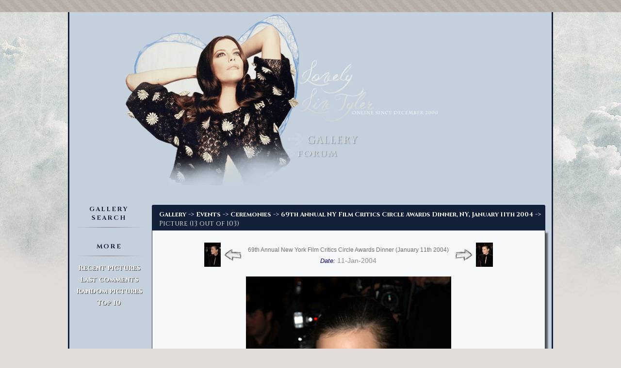

--- FILE ---
content_type: text/html; charset=utf-8
request_url: https://www.lovelylivtyler.com/?cat=294&pic=24993
body_size: 20260
content:

<!DOCTYPE html>

<html>
	<head>
		<title>LLT Place  - gallery</title><meta charset="utf-8"><meta name="viewport" content="width=device-width, initial-scale=1.0" /><meta name="description" content="The place for Liv Tyler's fans - Latest news about Liv, Huge Gallery, Forum">
		<style type="text/css">
			.condiv{background:#C4D1DC;}	
			table{
                 background-position: left top;
             }	
             @media (max-width: 580px) {
                iframe{
                    width: 95% !important;
                    height: auto !important;

                }
            }
             				
		</style>

		<script>
		(function(i,s,o,g,r,a,m){i['GoogleAnalyticsObject']=r;i[r]=i[r]||function(){
		(i[r].q=i[r].q||[]).push(arguments)},i[r].l=1*new Date();a=s.createElement(o),
		m=s.getElementsByTagName(o)[0];a.async=1;a.src=g;m.parentNode.insertBefore(a,m)
		})(window,document,'script','https://www.google-analytics.com/analytics.js','ga');

		ga('create', 'UA-101002815-1', 'auto');
		ga('send', 'pageview');

		</script>


<!--[if lt IE 10 ]>
		<script>
			window.location.href="/replace_browser.html";
		</script>
<![endif]-->		

		<script>
			var is_ie = !!window.MSStream;

			function $id(id)
			{
				return document.getElementById(id);
			}			
		</script>
		        <link href="/style/bootstrap/css/bootstrap.min.css" media="screen" rel="stylesheet" type="text/css">
        <link href="/style/css/index.min.css" type="text/css" rel="stylesheet">
        <link href="/style/css/design.css" type="text/css" rel="stylesheet">
        <link href="/style/css/gallery_design.css" type="text/css" rel="stylesheet">
                	
        <script type="text/javascript" src="/style/js/jquery.min.js"></script>
		<script src="//code.jquery.com/jquery-2.1.1.min.js"></script>
        <script src="/style/bootstrap/js/bootstrap.min.js"></script>
        
		<style>
			.c-spanel {max-height:0;overflow:hidden;cursor:pointer;transition:max-height 0.5s ease-in-out;}
		</style>
		
		<script>
			var timgc=0;
			var page_is_loaded=false;
			var need_after_img_load=false; //need to do after_img_load() function?
			var curr_pic_id=0;
			var curr_pic_rating=0;
			var curr_user_rating=0;
			var pic_rated=false;
			
			function do_src()
			{
				if ($id('gallery_src').value!='')
					window.location.search = 'search='+encodeURIComponent($id('gallery_src').value);
			}
			
			function timgcheck(limit)
			{
				timgc++;
				if (timgc>=limit)
				{
					$id('pmid').style.visibility='visible';
				}
			}
			
			function get_comments(picid, scroll_to_bottom)
			{
				scroll_to_bottom=scroll_to_bottom||false;
				var xhr = new XMLHttpRequest();
					
				xhr.onreadystatechange =
					function(e)
					{
						if (xhr.readyState == 4)
						{
							var s=xhr.responseText.trim();
							r=s.lastIndexOf('~');
							if (s.substr(r,3)=='~OK')
							{
								//cstr=parseInt(s.substr(r+3));
								$id('dcwait').style.display='none';
								$id('ecomments').innerHTML=s.substr(0,r-1);
								if (scroll_to_bottom)
									window.scrollTo(0,document.body.scrollHeight);
							}
						}
					};
				
				
				xhr.open("POST", "get_pic_comments.php", true);
				xhr.setRequestHeader("Content-type", "application/x-www-form-urlencoded");
				xhr.send("picid="+picid);
			}
			
			function after_img_load()
			{
				if (!page_is_loaded)
				{
					//if page is not loaded yet (can happen ...) we'll do this function only after the page will load
					need_after_img_load=true;
					return;
				}
			
				//need to do some calcs - maybe we need to expand the screen?!?
			//	var w=Math.max($id('mainimage').width+220,1000);
				//alert(w);
			//	$id('ondiv').style.width=w+"px";
			//	$id('mhdr').style.width=(w+6)+"px";
			//	$id('rhstyle').style.width=w+"px";
			//	$id('gtitle').style.width=(w-200)+"px";
			//	$id('gallery_wrap').style.width=(w-200)+"px";
				
				$id('ratediv').style.visibility='visible';
				$id('piccomm').style.visibility='visible';
			}
			
			function add_comment(id)
			{
				if ($id('pcname').value.length<1)
				{
					alert('Please enter name');
					$id('pcname').focus();
					return;
				}
				if ($id('pctext').value.length<1)
				{
					alert('Please enter some text');
					$id('pctext').focus();
					return;
				}
				
				var xhr = new XMLHttpRequest();
					
				xhr.onreadystatechange =
					function(e)
					{
						if (xhr.readyState == 4)
						{
							var s=xhr.responseText.trim();
							//console.log(s);
							if (s=='~OK')
								get_comments(id, ((window.innerHeight+window.pageYOffset)>=document.body.scrollHeight)); //will re-scroll to the botton only if we're not scrolled to the bottom
							
							$id('pcname').value="";	
							$id('pctext').value="";	
							//$id('dcwait').style.display='none';
							$id('pcsubmit').readonly=false;
						}
					};
				
				$id('pcsubmit').readonly=true;
				//$id('dcwait').style.display='block';
				
				xhr.open("POST", "add_pic_comment.php", true);
				xhr.setRequestHeader("Content-type", "application/x-www-form-urlencoded");
				xhr.send("id="+id+"&name="+encodeURIComponent($id('pcname').value)+"&text="+encodeURIComponent($id('pctext').value));
			}
			
			function onload()
			{
				page_is_loaded=true;
				if (need_after_img_load) //image was loaded before page, so do this after img function now
				{
					need_after_img=false;
					after_img_load();
				}
			}
			
			function draw_heart (ctx, offset, color)
			{
				var w=0.15;
				ctx.fillStyle=color;
				ctx.strokeStyle=color;
				ctx.beginPath();
				ctx.moveTo((75+offset)*w,40*w);
				ctx.bezierCurveTo((75+offset)*w,37*w,(70+offset)*w,25*w,(50+offset)*w,25*w);
				ctx.bezierCurveTo((20+offset)*w,25*w,(20+offset)*w,62.5*w,(22+offset)*w,62.5*w);
				ctx.bezierCurveTo((24+offset)*w,80*w,(40+offset)*w,102*w,(75+offset)*w,120*w);
				ctx.bezierCurveTo((110+offset)*w,102*w,(126+offset)*w,80*w,(128+offset)*w,62.5*w);
				ctx.bezierCurveTo((128+offset)*w,62.5*w,(130+offset)*w,25*w,(100+offset)*w,25*w);
				ctx.bezierCurveTo((85+offset)*w,25*w,(75+offset)*w,37*w,(75+offset)*w,40*w);
				ctx.fill();
			}
			
			function draw_rate_canvas(score, mouse_pos_score)
			{
				mouse_pos_score=mouse_pos_score||0;
				var canvas = document.getElementById('rcanvas');
				if (canvas.getContext)
				{
					var ctx = canvas.getContext('2d');
					ctx.clearRect(0, 0, canvas.width, canvas.height);
					
					for (var i=0;i<10;i++)
						draw_heart(ctx, i*150, mouse_pos_score>i?"#4169E1":(score>=(i+1)?"red":"#202020"));
				}				
			}
			
			function getMousePos(canvas, evt)
			{
				var rect = canvas.getBoundingClientRect();
				var x=evt.clientX - rect.left;
				var y=evt.clientY - rect.top;
				return{x: x, y: y, p: Math.floor(x/rect.width*10)+1};
			}
			
			function submit_rating()
			{
				if (pic_rated) return;
				if (curr_user_rating<1) return;
				if (curr_user_rating>10) return;
				pic_rated=true;
				var canvas = document.getElementById('rcanvas');
				canvas.removeEventListener('mousemove', move_on_canvas);
				canvas.onclick="";
				canvas.onmouseover="";
				canvas.style.cursor="auto";
				
				var xhr = new XMLHttpRequest();
					
				xhr.onreadystatechange =
					function(e)
					{
						if (xhr.readyState == 4)
						{
							//alert(xhr.responseText);
							//console.log(xhr.responseText);
							if (xhr.responseText.substr(0,2)=="OK")
							{
								var temp=xhr.responseText.substr(2).split("~");
								//console.log(temp);
								if (temp.length==2)
								{
									var new_rating=parseFloat(temp[0]);
									var new_votes=temp[1];
									if (!isNaN(new_rating))
									{
										$id('rcanvas').onmouseout='';
										curr_pic_rating=Math.round(new_rating);
										curr_user_rating=0;
										draw_rate_canvas(curr_pic_rating);
										$id('ratenum').innerHTML=new_rating.toFixed(2);
										$id('ratenum').title=new_votes;
									}
								}
							}
						}
					};
				
				
				//alert("picid="+curr_pic_id+"&rating="+curr_user_rating);return;
				
				xhr.open("POST", "rate_pic.php", true);
				xhr.setRequestHeader("Content-type", "application/x-www-form-urlencoded");
				xhr.send("picid="+curr_pic_id+"&rating="+curr_user_rating);
			}
			
			function move_on_canvas(evt)
			{
				var mousePos = getMousePos($id('rcanvas'), evt);
				draw_rate_canvas(curr_pic_rating, mousePos.p);
				curr_user_rating=mousePos.p;
				//console.log('Mouse position: ' + mousePos.x + ',' + mousePos.y+', '+mousePos.p+' %');
			}
		</script>
        	<script>
			$(document).ready(function(){
			  if ($(window).width() <= 750){  
				$('.left-collapse').removeClass('in');
			  }
			});

			$(window).resize(function(){
			  if ($(window).width() >= 750){  
				$('.left-collapse').addClass('in');
			  }
			  if ($(window).width() <= 750){  
				$('.left-collapse').removeClass('in');
			  }
			});
		</script>	
	</head>
	
	<body onload="onload();">
		<div style="width:100%;height:25px;border:0;background-image:url('/design_nt/gallery/limit.png');background-repeat:repeat-x;"></div><div class="bcont gallery_design"><header id="mhdr">
		<div class="hstyle">
                <div class="header-big">
				<img class="m-header" alt="LLT Place" src="/design_nt/gallery/header2.png" usemap="#topmap" width="1000" height="400" >
                </div>
                 <div class="header-medium">
				<img class="m-header" alt="LLT Place" src="/design_nt/gallery/header_m.png" usemap="#topmap" width="825" height="531" >
                </div>
				<map name="topmap">
					<area alt="LLT Place" shape="rect" coords="378,92,674,222" href="/">
				</map>
		<a class="mimg gall-i" href="/" style="position:absolute;left:445px;top:241px;"><img alt="Gallery" style="border:0;" src="/design_nt/gallery/gallery.png" width="159" height="38"></a>
        <a class="mimg foru-i" href="//www.lltplace.com" style="position:absolute;left:428px;top:278px;"><img alt="Forum" style="border:0;" src="/design_nt/gallery/forum.png" width="132" height="31"></a>
       
        <nav class="navbar navbar-default m-menu ">
             <div class="container-fluid mp">
                 <div class="navbar-header">
                 <button type="button" class="navbar-toggle collapsed" data-toggle="collapse" data-target="#bs-example-navbar-collapse-1">
                  <span class="sr-only">Toggle navigation</span>
                  <span class="icon-bar"></span>
                  <span class="icon-bar"></span>
                  <span class="icon-bar"></span>
                 </button>
                </div>

                <!-- div class="collapse navbar-collapse mp" id="bs-example-navbar-collapse-1">
                    <ul class="nav navbar-nav m-nav-all">
                        <li><a class="m-nav" href="/" >Home</a></li>
                        <li><a class="m-nav gall" href="/gallery/" >gallery</a></li>
                        <li><a class="m-nav foru" href="/forum/" >forum</a></li>
                        <li><a class="m-nav" href="/liv/" >Liv</a></li>
                        <li><a class="m-nav" href="/articles/" >articles</a></li>
                        <li><a class="m-nav" href="/movies_and_tv_series/" >movies/tv</a></li>
                        <li><a class="m-nav" href="/downloads/" >downloads</a></li>
                        <li><a class="m-nav" href="/specials/" >specials</a></li>           
                        <li><a class="m-nav" href="/site/" >site</a></li>            
                     </ul>
                     <div class="bb bb-header"></div>
                </div -->
            </div>
        </nav>

        </div>
		</header><div id="ondiv" class="condiv">
		<div id="gtitle">

	<div id="left_menu" class="col-sm-3">
		<div class="panel-group" id="accordion">
		    <div class="panel m-l m-l-n">
            <div class="panel-heading">
                <!-- a class="m-p-li" href="#collpaseone" data-togglea="collapse" data-parent="accordion" onclick="setTimeout(function(){$id('gallery_src').focus();}, 1200);" -->
				<a class="m-p-li" data-parent="accordion" style="cursor:pointer;" onclick="$id('collpaseone').style.maxHeight='100px';setTimeout(function(){$id('gallery_src').focus();}, 1200);">
					<p class="m-l-title">gallery search</p>
                </a>
                <div class="bb"></div>
            </div>
            <!-- div id="collpaseone" class="panel-collapse collapse left-collapse in" -->
			<div id="collpaseone" class="c-spanel">
				<div class="panel-body">
					<form onsubmit="return false;">
						<input class="nc_input" style="height:20px;" type="text" id="gallery_src" >
						<input class="nc_submit" type="submit" onclick="do_src();" value="Go" style="width:50px;">
						<div style="width:100%;text-align:center"><a href="/search">Advanced Search</a></div>
					</form>
				</div>
			</div>
			</div>
        </div>
				
		<div class="panel m-l m-l-r">
            <div class="panel-heading">
                <a class="m-p-li" href="#collpasetwo" data-toggle="collapse" data-parent="accordion">
                    <p class="m-l-title">more</p>
                </a>
                <div class="bb"></div>
            </div>
            <div id="collpasetwo" class="panel-collapse collapse left-collapse in">
				<div class="panel-body">
					<div class="clinks"><a href="?fromadate=recent_month">Recent pictures</a></div>
					<div class="clinks"><a href="?sort=comments">Last comments</a></div>
					<div class="clinks"><a href="?sort=random">Random pictures</a></div>
					<div class="clinks"><a href="top/">Top 10</a></div>
			     </div>
			</div>
		</div>	
                
		<div class="panel m-l m-l-r" id="side_also" style="display:none;width:100%;overflow:hidden;text-align:center;direction:ltr;">
            <div class="panel-heading">
                <a class="m-p-li" href="#collpasethree" data-toggle="collapse" data-parent="accordion">
                    <p class="m-l-title">see also</p>
                </a>
                <div class="bb"></div>
            </div>
            <div id="collpasethree" class="panel-collapse collapse left-collapse in">
				<div class="panel-body" id="also_inner">

			     </div>
			</div>
		</div>
	</div>
<div class="col-sm-9 col-main" style="padding:0px">  
<div class="ndes_content" style="position:relative;">
    <div class="panel panel-default p-panel">
        <div class="panel-heading p-heading">

        
		
													<div class="ctree"><a href="/">Gallery</a> -> <a href="/?cat=156">Events</a> -> <a href="/?cat=158">Ceremonies</a> -> <a href="/?cat=294">69th Annual NY Film Critics Circle Awards Dinner, NY, January 11th 2004</a> -> Picture (13 out of 103)</div>
                                                            </div>
                            <div class="panel-body p-body">
    			                        <div id="gallery_wrap" style="width:100%;text-align:left;direction:ltr;">
			                     	<div id="gallery_inner_wrap" style="width:100%;">
                                
								<div class="ptitle"></div>
																	<div id="pmid" class="pcat" style="visibility:hidden;">
									<table class="pcount"><tr>
																					<td style="text-align:right;"><a href="?cat=294&amp;pic=24992"><img onload="timgcheck(4);" class="fnimg" alt="" title="" src="/thumbs/Even_Cere_69th0094.jpg"><img onload="timgcheck(4);" src="arrow_left.png" alt="Prev pic"></a></td>
																				<td style="text-align:center;">
											<a href="/?cat=294">69th Annual New York Film Critics Circle Awards Dinner (January 11th 2004)</a>
											<div class='cpdate'><span>Date: </span>11-Jan-2004</div>										</td>
																					<td style="text-align:left;"><a href="?cat=294&amp;pic=24977"><img onload="timgcheck(4);" src="arrow_right.png" alt="Next pic"><img onload="timgcheck(4);" class="fnimg" alt="" title="" src="/thumbs/Even_Cere_69th0092.jpg"></a></td>
																			</tr></table>
								</div>
								
                                
								<div class="imgcont">
																		<img id="mainimage" onload="after_img_load();" alt="" src="/pics/Even_Cere_69th0095.jpg">
																	</div>				
								
								<div class="prate" id="ratediv" style="visibility:hidden;">
									<canvas id="rcanvas" onclick="submit_rating();" onmouseout="draw_rate_canvas(10);" width="225" height="18" style="cursor:pointer;width:225px;height:18px;"></canvas>
									<script>draw_rate_canvas(10);</script>
									<span id="ratenum" title="3 votes" style="cursor:pointer;" onclick='window.open ("ratepic.php?id=24993","","height=100,width=300,screenX=150,screenY=150,left="+((screen.width/2)-150)+",top=150,scrollbars=yes,resizable=yes")'>9.60</span>
								</div>
								
								<div id="piccomm" style="visibility:hidden;">
									<div class="nc_ecomments" id="ecomments"></div>
									<form onsubmit="return false;">
										<div class="nc_comm_all">
											<div class="nc_comm_1">
												<div class="nc_comm_1a">
                                                    <span class="nc_input_text">Name</span>
                                                </div>
                                                <div class="nc_comm_1b">
												    <input class="nc_input" id="pcname" type="text" style="width:100px;height:20px;float:left;">
                                                </div>
                                            </div>
                                            <div class="nc_comm_2">
                                                <div class="nc_comm_2a">
												    <span class="nc_input_text">Comment</span>
                                                </div>
                                                <div class="nc_comm_2b">
												    <textarea class="nc_input" id="pctext" cols="50" rows="2"></TEXTAREA>
                                                </div>
                                            </div>  
                                            <div class="nc_comm_3">  
												<input id="pcsubmit" class="nc_submit nc_submit_add" type="submit" value="&nbsp;Add comment&nbsp;" onclick="add_comment(24993);">&nbsp;&nbsp;<span class="nc_submitwait" id="pcsubmitwait" style="display:none;"><img src="/design_nt/loader.gif" alt="Please wait ..."></span>
											</div>
										</div>
									</form>
									<div id="dcwait" style="display:none;text-align:center;"><img src="/design_nt/loader.gif" alt="Loading"></div>
								</div>
								<script>
									get_comments(24993);
									curr_pic_rating=10;
									curr_pic_id=24993;
									$id('rcanvas').addEventListener('mousemove', move_on_canvas, false);
								</script>
											<div style="clear:both;"></div>
				</div>
			</div>
            
             </div>
             
        <div class="panel-footer p-footer">		      
            

            
        </div>
    </div>
    
			    
    
</div>

</div>            
 <div style="clear:both;"></div>           
            
		</div>
		
		<div id="bfiller"></div></div><div class="bpad"></div></div><footer id="mftr">
			<div id="mftri" style="overflow: hidden;width:100%;height:25px;background-image:url('/design_nt/gallery/limit.png');background-repeat:repeat-x;text-align:center;">
				<div class="footer_text" > <span class="foo_t1">LOVELY LIV TYLER PLACE </span> <span class="foo_t2">&copy; 2000-2020 </span></div>
			</div>
			</footer><script>$id("bfiller").style.height=($id("mftr").getBoundingClientRect().top-$id("ondiv").getBoundingClientRect().bottom)+"px";</script>		
		
				
				
		<!-- script>
			$id('rhstyle').style.background="#C4D1DC";
		</script -->

		<script>
			$( document ).ready(function()
			{
			});
		</script>

	</body>
</html>

--- FILE ---
content_type: text/css
request_url: https://www.lovelylivtyler.com/style/css/design.css
body_size: 1369
content:
.crumbs,.desc_box,.p-heading{font-family:Cinzel,serif}.crumbs,.def,.pma-tit{font-weight:700}.crumbs{max-width:100%;margin:10px auto 15px 30px;position:relative;z-index:999999;text-align:left;padding-left:20px;color:#586E91}.ndes_content{width:100%;margin:auto;padding:10px 8px 0;float:left}.info1{width:190px;height:250px}.info1_img{width:100%}.p-heading{color:#FFF!important;border-color:#363636!important;background-color:#586E91!important}.p-panel{border:0}.p-body{border:1px solid #363636;border-top:0;border-bottom-left-radius:3px;border-bottom-right-radius:3px;box-shadow:5px 5px 3px 0 rgba(50,50,50,.75);background:#fdf9fb}.ran-img-panel{text-align:center}.desc_box{margin-top:30px;color:#586E91}.desc_info{padding-left:27px;max-width:350px}.panel{box-shadow:none}.nav>li>a{padding:10px 14px}.p-img{width:100px;margin:10px auto 10px 30%}.flower_img{width:30px}.p-con{height:180px}.p-list{padding-bottom:5px}ol,ul{margin-bottom:6px}.p-footer{background-color:transparent!important;border:0!important;padding-top:30px}.pb1{padding:20px!important}.pma-tit{text-align:right;padding:5px 80px}#extra{font-size:10pt;color:#696969}.p-img2{width:100px;margin:30px auto 10px 30%}@media (min-width:900px){.ndes_content{margin-left:20px}}@media (max-width:550px){.pb1{display:none!important}.pb2{width:100%;float:left}.p-list{padding-bottom:10px}.crumbs{margin-bottom:20px}}